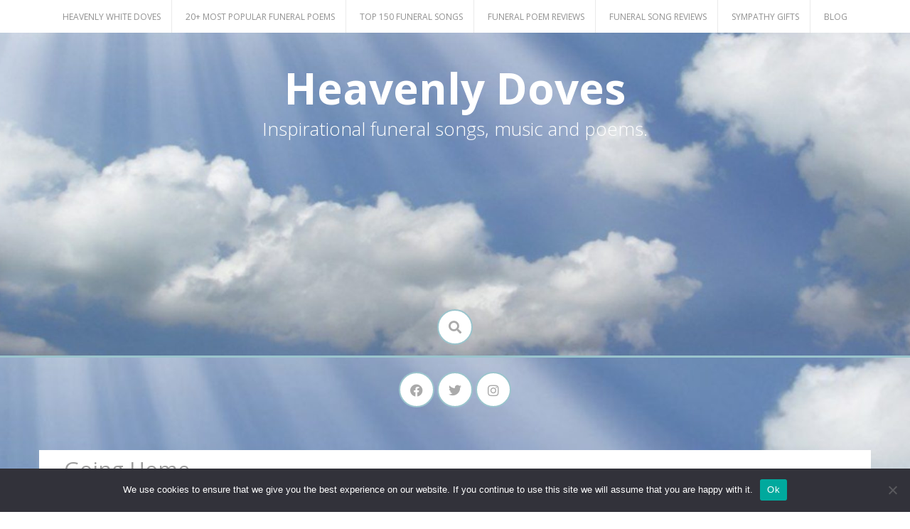

--- FILE ---
content_type: text/html; charset=UTF-8
request_url: https://www.heavenlywhitedoves.net/going-home.html
body_size: 19078
content:
<!DOCTYPE html>
<html lang="en-AU">
<head>
    <meta charset="UTF-8">
    <meta name="viewport" content="width=device-width, initial-scale=1">
    <link rel="profile" href="http://gmpg.org/xfn/11">
    <link rel="pingback" href="https://www.heavenlywhitedoves.net/xmlrpc.php">

    <title>Going Home &#8211; Heavenly Doves</title>
<meta name='robots' content='max-image-preview:large' />
	<style>img:is([sizes="auto" i], [sizes^="auto," i]) { contain-intrinsic-size: 3000px 1500px }</style>
	
<!-- Open Graph Meta Tags generated by MashShare 4.0.47 - https://mashshare.net -->
<meta property="og:type" content="article" /> 
<meta property="og:title" content="Going Home" />
<meta property="og:description" content="Question: I am looking for the music and lyrics for Going Home Religious version. Tamara: Heavenly Doves editor According to Wikipedia&amp;nbsp;there are at least 22 songs called &quot;Going Home&quot;. How many of them are religious? How many" />
<meta property="og:image" content="https://www.heavenlywhitedoves.net/wp-content/uploads/2017/11/goinghomegaither.jpeg" />
<meta property="og:url" content="https://www.heavenlywhitedoves.net/going-home.html" />
<meta property="og:site_name" content="Heavenly Doves" />
<meta property="article:published_time" content="2017-11-30T10:59:20+11:00" />
<meta property="article:modified_time" content="2020-09-03T21:39:59+10:00" />
<meta property="og:updated_time" content="2020-09-03T21:39:59+10:00" />
<!-- Open Graph Meta Tags generated by MashShare 4.0.47 - https://www.mashshare.net -->
<!-- Twitter Card generated by MashShare 4.0.47 - https://www.mashshare.net -->
<meta property="og:image:width" content="300" />
<meta property="og:image:height" content="168" />
<meta name="twitter:card" content="summary_large_image">
<meta name="twitter:title" content="Going Home">
<meta name="twitter:description" content="Question: I am looking for the music and lyrics for Going Home Religious version. Tamara: Heavenly Doves editor According to Wikipedia&amp;nbsp;there are at least 22 songs called &quot;Going Home&quot;. How many of them are religious? How many">
<meta name="twitter:image" content="https://www.heavenlywhitedoves.net/wp-content/uploads/2017/11/goinghomegaither.jpeg">
<!-- Twitter Card generated by MashShare 4.0.47 - https://www.mashshare.net -->

<link rel='dns-prefetch' href='//www.googletagmanager.com' />
<link rel='dns-prefetch' href='//fonts.googleapis.com' />
<link rel='dns-prefetch' href='//secure.rating-widget.com' />
<link rel='dns-prefetch' href='//fonts.gstatic.com' />
<link rel='dns-prefetch' href='//ajax.googleapis.com' />
<link rel='dns-prefetch' href='//apis.google.com' />
<link rel='dns-prefetch' href='//google-analytics.com' />
<link rel='dns-prefetch' href='//www.google-analytics.com' />
<link rel='dns-prefetch' href='//ssl.google-analytics.com' />
<link rel='dns-prefetch' href='//youtube.com' />
<link rel='dns-prefetch' href='//s.gravatar.com' />
<link rel='dns-prefetch' href='//pagead2.googlesyndication.com' />
<link href='http://fonts.googleapis.com' rel='preconnect' />
<link href='//fonts.gstatic.com' crossorigin='' rel='preconnect' />
<link rel="alternate" type="application/rss+xml" title="Heavenly Doves &raquo; Feed" href="https://www.heavenlywhitedoves.net/feed/" />
<link rel="alternate" type="application/rss+xml" title="Heavenly Doves &raquo; Comments Feed" href="https://www.heavenlywhitedoves.net/comments/feed/" />
<link rel="alternate" type="application/rss+xml" title="Heavenly Doves &raquo; Going Home Comments Feed" href="https://www.heavenlywhitedoves.net/going-home.html/feed/" />
<script type="text/javascript">
/* <![CDATA[ */
window._wpemojiSettings = {"baseUrl":"https:\/\/s.w.org\/images\/core\/emoji\/16.0.1\/72x72\/","ext":".png","svgUrl":"https:\/\/s.w.org\/images\/core\/emoji\/16.0.1\/svg\/","svgExt":".svg","source":{"concatemoji":"https:\/\/www.heavenlywhitedoves.net\/wp-includes\/js\/wp-emoji-release.min.js?ver=6.8.3"}};
/*! This file is auto-generated */
!function(s,n){var o,i,e;function c(e){try{var t={supportTests:e,timestamp:(new Date).valueOf()};sessionStorage.setItem(o,JSON.stringify(t))}catch(e){}}function p(e,t,n){e.clearRect(0,0,e.canvas.width,e.canvas.height),e.fillText(t,0,0);var t=new Uint32Array(e.getImageData(0,0,e.canvas.width,e.canvas.height).data),a=(e.clearRect(0,0,e.canvas.width,e.canvas.height),e.fillText(n,0,0),new Uint32Array(e.getImageData(0,0,e.canvas.width,e.canvas.height).data));return t.every(function(e,t){return e===a[t]})}function u(e,t){e.clearRect(0,0,e.canvas.width,e.canvas.height),e.fillText(t,0,0);for(var n=e.getImageData(16,16,1,1),a=0;a<n.data.length;a++)if(0!==n.data[a])return!1;return!0}function f(e,t,n,a){switch(t){case"flag":return n(e,"\ud83c\udff3\ufe0f\u200d\u26a7\ufe0f","\ud83c\udff3\ufe0f\u200b\u26a7\ufe0f")?!1:!n(e,"\ud83c\udde8\ud83c\uddf6","\ud83c\udde8\u200b\ud83c\uddf6")&&!n(e,"\ud83c\udff4\udb40\udc67\udb40\udc62\udb40\udc65\udb40\udc6e\udb40\udc67\udb40\udc7f","\ud83c\udff4\u200b\udb40\udc67\u200b\udb40\udc62\u200b\udb40\udc65\u200b\udb40\udc6e\u200b\udb40\udc67\u200b\udb40\udc7f");case"emoji":return!a(e,"\ud83e\udedf")}return!1}function g(e,t,n,a){var r="undefined"!=typeof WorkerGlobalScope&&self instanceof WorkerGlobalScope?new OffscreenCanvas(300,150):s.createElement("canvas"),o=r.getContext("2d",{willReadFrequently:!0}),i=(o.textBaseline="top",o.font="600 32px Arial",{});return e.forEach(function(e){i[e]=t(o,e,n,a)}),i}function t(e){var t=s.createElement("script");t.src=e,t.defer=!0,s.head.appendChild(t)}"undefined"!=typeof Promise&&(o="wpEmojiSettingsSupports",i=["flag","emoji"],n.supports={everything:!0,everythingExceptFlag:!0},e=new Promise(function(e){s.addEventListener("DOMContentLoaded",e,{once:!0})}),new Promise(function(t){var n=function(){try{var e=JSON.parse(sessionStorage.getItem(o));if("object"==typeof e&&"number"==typeof e.timestamp&&(new Date).valueOf()<e.timestamp+604800&&"object"==typeof e.supportTests)return e.supportTests}catch(e){}return null}();if(!n){if("undefined"!=typeof Worker&&"undefined"!=typeof OffscreenCanvas&&"undefined"!=typeof URL&&URL.createObjectURL&&"undefined"!=typeof Blob)try{var e="postMessage("+g.toString()+"("+[JSON.stringify(i),f.toString(),p.toString(),u.toString()].join(",")+"));",a=new Blob([e],{type:"text/javascript"}),r=new Worker(URL.createObjectURL(a),{name:"wpTestEmojiSupports"});return void(r.onmessage=function(e){c(n=e.data),r.terminate(),t(n)})}catch(e){}c(n=g(i,f,p,u))}t(n)}).then(function(e){for(var t in e)n.supports[t]=e[t],n.supports.everything=n.supports.everything&&n.supports[t],"flag"!==t&&(n.supports.everythingExceptFlag=n.supports.everythingExceptFlag&&n.supports[t]);n.supports.everythingExceptFlag=n.supports.everythingExceptFlag&&!n.supports.flag,n.DOMReady=!1,n.readyCallback=function(){n.DOMReady=!0}}).then(function(){return e}).then(function(){var e;n.supports.everything||(n.readyCallback(),(e=n.source||{}).concatemoji?t(e.concatemoji):e.wpemoji&&e.twemoji&&(t(e.twemoji),t(e.wpemoji)))}))}((window,document),window._wpemojiSettings);
/* ]]> */
</script>
<!-- www.heavenlywhitedoves.net is managing ads with Advanced Ads 2.0.16 – https://wpadvancedads.com/ --><script id="heave-ready">
			window.advanced_ads_ready=function(e,a){a=a||"complete";var d=function(e){return"interactive"===a?"loading"!==e:"complete"===e};d(document.readyState)?e():document.addEventListener("readystatechange",(function(a){d(a.target.readyState)&&e()}),{once:"interactive"===a})},window.advanced_ads_ready_queue=window.advanced_ads_ready_queue||[];		</script>
		<style id='wp-emoji-styles-inline-css' type='text/css'>

	img.wp-smiley, img.emoji {
		display: inline !important;
		border: none !important;
		box-shadow: none !important;
		height: 1em !important;
		width: 1em !important;
		margin: 0 0.07em !important;
		vertical-align: -0.1em !important;
		background: none !important;
		padding: 0 !important;
	}
</style>
<style id='classic-theme-styles-inline-css' type='text/css'>
/*! This file is auto-generated */
.wp-block-button__link{color:#fff;background-color:#32373c;border-radius:9999px;box-shadow:none;text-decoration:none;padding:calc(.667em + 2px) calc(1.333em + 2px);font-size:1.125em}.wp-block-file__button{background:#32373c;color:#fff;text-decoration:none}
</style>
<link rel='stylesheet' id='font-awesome-css' href='https://www.heavenlywhitedoves.net/wp-content/plugins/elementor/assets/lib/font-awesome/css/font-awesome.min.css?ver=4.7.0' type='text/css' media='all' />
<style id='global-styles-inline-css' type='text/css'>
:root{--wp--preset--aspect-ratio--square: 1;--wp--preset--aspect-ratio--4-3: 4/3;--wp--preset--aspect-ratio--3-4: 3/4;--wp--preset--aspect-ratio--3-2: 3/2;--wp--preset--aspect-ratio--2-3: 2/3;--wp--preset--aspect-ratio--16-9: 16/9;--wp--preset--aspect-ratio--9-16: 9/16;--wp--preset--color--black: #000000;--wp--preset--color--cyan-bluish-gray: #abb8c3;--wp--preset--color--white: #ffffff;--wp--preset--color--pale-pink: #f78da7;--wp--preset--color--vivid-red: #cf2e2e;--wp--preset--color--luminous-vivid-orange: #ff6900;--wp--preset--color--luminous-vivid-amber: #fcb900;--wp--preset--color--light-green-cyan: #7bdcb5;--wp--preset--color--vivid-green-cyan: #00d084;--wp--preset--color--pale-cyan-blue: #8ed1fc;--wp--preset--color--vivid-cyan-blue: #0693e3;--wp--preset--color--vivid-purple: #9b51e0;--wp--preset--gradient--vivid-cyan-blue-to-vivid-purple: linear-gradient(135deg,rgba(6,147,227,1) 0%,rgb(155,81,224) 100%);--wp--preset--gradient--light-green-cyan-to-vivid-green-cyan: linear-gradient(135deg,rgb(122,220,180) 0%,rgb(0,208,130) 100%);--wp--preset--gradient--luminous-vivid-amber-to-luminous-vivid-orange: linear-gradient(135deg,rgba(252,185,0,1) 0%,rgba(255,105,0,1) 100%);--wp--preset--gradient--luminous-vivid-orange-to-vivid-red: linear-gradient(135deg,rgba(255,105,0,1) 0%,rgb(207,46,46) 100%);--wp--preset--gradient--very-light-gray-to-cyan-bluish-gray: linear-gradient(135deg,rgb(238,238,238) 0%,rgb(169,184,195) 100%);--wp--preset--gradient--cool-to-warm-spectrum: linear-gradient(135deg,rgb(74,234,220) 0%,rgb(151,120,209) 20%,rgb(207,42,186) 40%,rgb(238,44,130) 60%,rgb(251,105,98) 80%,rgb(254,248,76) 100%);--wp--preset--gradient--blush-light-purple: linear-gradient(135deg,rgb(255,206,236) 0%,rgb(152,150,240) 100%);--wp--preset--gradient--blush-bordeaux: linear-gradient(135deg,rgb(254,205,165) 0%,rgb(254,45,45) 50%,rgb(107,0,62) 100%);--wp--preset--gradient--luminous-dusk: linear-gradient(135deg,rgb(255,203,112) 0%,rgb(199,81,192) 50%,rgb(65,88,208) 100%);--wp--preset--gradient--pale-ocean: linear-gradient(135deg,rgb(255,245,203) 0%,rgb(182,227,212) 50%,rgb(51,167,181) 100%);--wp--preset--gradient--electric-grass: linear-gradient(135deg,rgb(202,248,128) 0%,rgb(113,206,126) 100%);--wp--preset--gradient--midnight: linear-gradient(135deg,rgb(2,3,129) 0%,rgb(40,116,252) 100%);--wp--preset--font-size--small: 13px;--wp--preset--font-size--medium: 20px;--wp--preset--font-size--large: 36px;--wp--preset--font-size--x-large: 42px;--wp--preset--spacing--20: 0.44rem;--wp--preset--spacing--30: 0.67rem;--wp--preset--spacing--40: 1rem;--wp--preset--spacing--50: 1.5rem;--wp--preset--spacing--60: 2.25rem;--wp--preset--spacing--70: 3.38rem;--wp--preset--spacing--80: 5.06rem;--wp--preset--shadow--natural: 6px 6px 9px rgba(0, 0, 0, 0.2);--wp--preset--shadow--deep: 12px 12px 50px rgba(0, 0, 0, 0.4);--wp--preset--shadow--sharp: 6px 6px 0px rgba(0, 0, 0, 0.2);--wp--preset--shadow--outlined: 6px 6px 0px -3px rgba(255, 255, 255, 1), 6px 6px rgba(0, 0, 0, 1);--wp--preset--shadow--crisp: 6px 6px 0px rgba(0, 0, 0, 1);}:where(.is-layout-flex){gap: 0.5em;}:where(.is-layout-grid){gap: 0.5em;}body .is-layout-flex{display: flex;}.is-layout-flex{flex-wrap: wrap;align-items: center;}.is-layout-flex > :is(*, div){margin: 0;}body .is-layout-grid{display: grid;}.is-layout-grid > :is(*, div){margin: 0;}:where(.wp-block-columns.is-layout-flex){gap: 2em;}:where(.wp-block-columns.is-layout-grid){gap: 2em;}:where(.wp-block-post-template.is-layout-flex){gap: 1.25em;}:where(.wp-block-post-template.is-layout-grid){gap: 1.25em;}.has-black-color{color: var(--wp--preset--color--black) !important;}.has-cyan-bluish-gray-color{color: var(--wp--preset--color--cyan-bluish-gray) !important;}.has-white-color{color: var(--wp--preset--color--white) !important;}.has-pale-pink-color{color: var(--wp--preset--color--pale-pink) !important;}.has-vivid-red-color{color: var(--wp--preset--color--vivid-red) !important;}.has-luminous-vivid-orange-color{color: var(--wp--preset--color--luminous-vivid-orange) !important;}.has-luminous-vivid-amber-color{color: var(--wp--preset--color--luminous-vivid-amber) !important;}.has-light-green-cyan-color{color: var(--wp--preset--color--light-green-cyan) !important;}.has-vivid-green-cyan-color{color: var(--wp--preset--color--vivid-green-cyan) !important;}.has-pale-cyan-blue-color{color: var(--wp--preset--color--pale-cyan-blue) !important;}.has-vivid-cyan-blue-color{color: var(--wp--preset--color--vivid-cyan-blue) !important;}.has-vivid-purple-color{color: var(--wp--preset--color--vivid-purple) !important;}.has-black-background-color{background-color: var(--wp--preset--color--black) !important;}.has-cyan-bluish-gray-background-color{background-color: var(--wp--preset--color--cyan-bluish-gray) !important;}.has-white-background-color{background-color: var(--wp--preset--color--white) !important;}.has-pale-pink-background-color{background-color: var(--wp--preset--color--pale-pink) !important;}.has-vivid-red-background-color{background-color: var(--wp--preset--color--vivid-red) !important;}.has-luminous-vivid-orange-background-color{background-color: var(--wp--preset--color--luminous-vivid-orange) !important;}.has-luminous-vivid-amber-background-color{background-color: var(--wp--preset--color--luminous-vivid-amber) !important;}.has-light-green-cyan-background-color{background-color: var(--wp--preset--color--light-green-cyan) !important;}.has-vivid-green-cyan-background-color{background-color: var(--wp--preset--color--vivid-green-cyan) !important;}.has-pale-cyan-blue-background-color{background-color: var(--wp--preset--color--pale-cyan-blue) !important;}.has-vivid-cyan-blue-background-color{background-color: var(--wp--preset--color--vivid-cyan-blue) !important;}.has-vivid-purple-background-color{background-color: var(--wp--preset--color--vivid-purple) !important;}.has-black-border-color{border-color: var(--wp--preset--color--black) !important;}.has-cyan-bluish-gray-border-color{border-color: var(--wp--preset--color--cyan-bluish-gray) !important;}.has-white-border-color{border-color: var(--wp--preset--color--white) !important;}.has-pale-pink-border-color{border-color: var(--wp--preset--color--pale-pink) !important;}.has-vivid-red-border-color{border-color: var(--wp--preset--color--vivid-red) !important;}.has-luminous-vivid-orange-border-color{border-color: var(--wp--preset--color--luminous-vivid-orange) !important;}.has-luminous-vivid-amber-border-color{border-color: var(--wp--preset--color--luminous-vivid-amber) !important;}.has-light-green-cyan-border-color{border-color: var(--wp--preset--color--light-green-cyan) !important;}.has-vivid-green-cyan-border-color{border-color: var(--wp--preset--color--vivid-green-cyan) !important;}.has-pale-cyan-blue-border-color{border-color: var(--wp--preset--color--pale-cyan-blue) !important;}.has-vivid-cyan-blue-border-color{border-color: var(--wp--preset--color--vivid-cyan-blue) !important;}.has-vivid-purple-border-color{border-color: var(--wp--preset--color--vivid-purple) !important;}.has-vivid-cyan-blue-to-vivid-purple-gradient-background{background: var(--wp--preset--gradient--vivid-cyan-blue-to-vivid-purple) !important;}.has-light-green-cyan-to-vivid-green-cyan-gradient-background{background: var(--wp--preset--gradient--light-green-cyan-to-vivid-green-cyan) !important;}.has-luminous-vivid-amber-to-luminous-vivid-orange-gradient-background{background: var(--wp--preset--gradient--luminous-vivid-amber-to-luminous-vivid-orange) !important;}.has-luminous-vivid-orange-to-vivid-red-gradient-background{background: var(--wp--preset--gradient--luminous-vivid-orange-to-vivid-red) !important;}.has-very-light-gray-to-cyan-bluish-gray-gradient-background{background: var(--wp--preset--gradient--very-light-gray-to-cyan-bluish-gray) !important;}.has-cool-to-warm-spectrum-gradient-background{background: var(--wp--preset--gradient--cool-to-warm-spectrum) !important;}.has-blush-light-purple-gradient-background{background: var(--wp--preset--gradient--blush-light-purple) !important;}.has-blush-bordeaux-gradient-background{background: var(--wp--preset--gradient--blush-bordeaux) !important;}.has-luminous-dusk-gradient-background{background: var(--wp--preset--gradient--luminous-dusk) !important;}.has-pale-ocean-gradient-background{background: var(--wp--preset--gradient--pale-ocean) !important;}.has-electric-grass-gradient-background{background: var(--wp--preset--gradient--electric-grass) !important;}.has-midnight-gradient-background{background: var(--wp--preset--gradient--midnight) !important;}.has-small-font-size{font-size: var(--wp--preset--font-size--small) !important;}.has-medium-font-size{font-size: var(--wp--preset--font-size--medium) !important;}.has-large-font-size{font-size: var(--wp--preset--font-size--large) !important;}.has-x-large-font-size{font-size: var(--wp--preset--font-size--x-large) !important;}
:where(.wp-block-post-template.is-layout-flex){gap: 1.25em;}:where(.wp-block-post-template.is-layout-grid){gap: 1.25em;}
:where(.wp-block-columns.is-layout-flex){gap: 2em;}:where(.wp-block-columns.is-layout-grid){gap: 2em;}
:root :where(.wp-block-pullquote){font-size: 1.5em;line-height: 1.6;}
</style>
<link rel='stylesheet' id='rw-site-rating-css' href='https://www.heavenlywhitedoves.net/wp-content/plugins/rating-widget/resources/css/site-rating.css?ver=3.2.4' type='text/css' media='all' />
<link rel='stylesheet' id='cookie-notice-front-css' href='https://www.heavenlywhitedoves.net/wp-content/plugins/cookie-notice/css/front.min.css?ver=2.5.11' type='text/css' media='all' />
<link rel='stylesheet' id='mashsb-styles-css' href='https://www.heavenlywhitedoves.net/wp-content/plugins/mashsharer/assets/css/mashsb.min.css?ver=4.0.47' type='text/css' media='all' />
<style id='mashsb-styles-inline-css' type='text/css'>
.mashsb-count {color:#cccccc;}@media only screen and (min-width:568px){.mashsb-buttons a {min-width: 177px;}}
</style>
<link rel='stylesheet' id='wpos-slick-style-css' href='https://www.heavenlywhitedoves.net/wp-content/plugins/wp-trending-post-slider-and-widget/assets/css/slick.css?ver=1.8.6' type='text/css' media='all' />
<link rel='stylesheet' id='wtpsw-public-style-css' href='https://www.heavenlywhitedoves.net/wp-content/plugins/wp-trending-post-slider-and-widget/assets/css/wtpsw-public.css?ver=1.8.6' type='text/css' media='all' />
<link rel='stylesheet' id='wp-components-css' href='https://www.heavenlywhitedoves.net/wp-includes/css/dist/components/style.min.css?ver=6.8.3' type='text/css' media='all' />
<link rel='stylesheet' id='godaddy-styles-css' href='https://www.heavenlywhitedoves.net/wp-content/mu-plugins/vendor/wpex/godaddy-launch/includes/Dependencies/GoDaddy/Styles/build/latest.css?ver=2.0.2' type='text/css' media='all' />
<link rel='stylesheet' id='megamenu-css' href='https://www.heavenlywhitedoves.net/wp-content/uploads/maxmegamenu/style.css?ver=4e1a62' type='text/css' media='all' />
<link rel='stylesheet' id='dashicons-css' href='https://www.heavenlywhitedoves.net/wp-includes/css/dashicons.min.css?ver=6.8.3' type='text/css' media='all' />
<link rel='stylesheet' id='revive-style-css' href='https://www.heavenlywhitedoves.net/wp-content/themes/revive/style.css?ver=1231' type='text/css' media='all' />
<link crossorigin="anonymous" rel='stylesheet' id='revive-title-font-css' href='//fonts.googleapis.com/css?family=Open+Sans%3A100%2C300%2C400%2C700&#038;ver=6.8.3' type='text/css' media='all' />
<link crossorigin="anonymous" rel='stylesheet' id='revive-body-font-css' href='//fonts.googleapis.com/css?family=Open+Sans%3A100%2C300%2C400%2C700&#038;ver=6.8.3' type='text/css' media='all' />
<link rel='stylesheet' id='nivo-slider-css' href='https://www.heavenlywhitedoves.net/wp-content/themes/revive/assets/css/nivo-slider.css?ver=6.8.3' type='text/css' media='all' />
<link rel='stylesheet' id='nivo-slider-skin-css' href='https://www.heavenlywhitedoves.net/wp-content/themes/revive/assets/css/nivo-default/default.css?ver=6.8.3' type='text/css' media='all' />
<link rel='stylesheet' id='bootstrap-css' href='https://www.heavenlywhitedoves.net/wp-content/themes/revive/assets/bootstrap/css/bootstrap.min.css?ver=6.8.3' type='text/css' media='all' />
<link rel='stylesheet' id='flex-image-css' href='https://www.heavenlywhitedoves.net/wp-content/themes/revive/assets/css/jquery.flex-images.css?ver=6.8.3' type='text/css' media='all' />
<link rel='stylesheet' id='hover-css' href='https://www.heavenlywhitedoves.net/wp-content/themes/revive/assets/css/hover.min.css?ver=6.8.3' type='text/css' media='all' />
<link rel='stylesheet' id='revive-main-theme-style-css' href='https://www.heavenlywhitedoves.net/wp-content/themes/revive/assets/theme-styles/css/default.css' type='text/css' media='all' />
<link rel='stylesheet' id='rw_toprated-css' href='https://secure.rating-widget.com/css/wordpress/toprated.css?ck=Y2026M01D26&#038;ver=3.2.4' type='text/css' media='all' />
<link rel='stylesheet' id='rw_recommendations-css' href='https://secure.rating-widget.com/css/widget/recommendations.css?ck=Y2026M01D26&#038;ver=3.2.4' type='text/css' media='all' />
<link rel='stylesheet' id='elementor-frontend-css' href='https://www.heavenlywhitedoves.net/wp-content/plugins/elementor/assets/css/frontend.min.css?ver=3.34.2' type='text/css' media='all' />
<link rel='stylesheet' id='elementor-post-5792-css' href='https://www.heavenlywhitedoves.net/wp-content/uploads/elementor/css/post-5792.css?ver=1769058887' type='text/css' media='all' />
<link rel='stylesheet' id='font-awesome-5-all-css' href='https://www.heavenlywhitedoves.net/wp-content/plugins/elementor/assets/lib/font-awesome/css/all.min.css?ver=3.34.2' type='text/css' media='all' />
<link rel='stylesheet' id='font-awesome-4-shim-css' href='https://www.heavenlywhitedoves.net/wp-content/plugins/elementor/assets/lib/font-awesome/css/v4-shims.min.css?ver=3.34.2' type='text/css' media='all' />
<link rel='stylesheet' id='widget-divider-css' href='https://www.heavenlywhitedoves.net/wp-content/plugins/elementor/assets/css/widget-divider.min.css?ver=3.34.2' type='text/css' media='all' />
<link rel='stylesheet' id='widget-heading-css' href='https://www.heavenlywhitedoves.net/wp-content/plugins/elementor/assets/css/widget-heading.min.css?ver=3.34.2' type='text/css' media='all' />
<link rel='stylesheet' id='elementor-post-1049-css' href='https://www.heavenlywhitedoves.net/wp-content/uploads/elementor/css/post-1049.css?ver=1769067803' type='text/css' media='all' />
<style id='rocket-lazyload-inline-css' type='text/css'>
.rll-youtube-player{position:relative;padding-bottom:56.23%;height:0;overflow:hidden;max-width:100%;}.rll-youtube-player:focus-within{outline: 2px solid currentColor;outline-offset: 5px;}.rll-youtube-player iframe{position:absolute;top:0;left:0;width:100%;height:100%;z-index:100;background:0 0}.rll-youtube-player img{bottom:0;display:block;left:0;margin:auto;max-width:100%;width:100%;position:absolute;right:0;top:0;border:none;height:auto;-webkit-transition:.4s all;-moz-transition:.4s all;transition:.4s all}.rll-youtube-player img:hover{-webkit-filter:brightness(75%)}.rll-youtube-player .play{height:100%;width:100%;left:0;top:0;position:absolute;background:url(https://www.heavenlywhitedoves.net/wp-content/plugins/rocket-lazy-load/assets/img/youtube.png) no-repeat center;background-color: transparent !important;cursor:pointer;border:none;}
</style>
<link rel='stylesheet' id='elementor-gf-local-roboto-css' href='https://www.heavenlywhitedoves.net/wp-content/uploads/elementor/google-fonts/css/roboto.css?ver=1742255134' type='text/css' media='all' />
<link rel='stylesheet' id='elementor-gf-local-robotoslab-css' href='https://www.heavenlywhitedoves.net/wp-content/uploads/elementor/google-fonts/css/robotoslab.css?ver=1742255136' type='text/css' media='all' />
<script type="text/javascript" src="https://www.heavenlywhitedoves.net/wp-includes/js/jquery/jquery.min.js?ver=3.7.1" id="jquery-core-js"></script>
<script type="text/javascript" src="https://www.heavenlywhitedoves.net/wp-includes/js/jquery/jquery-migrate.min.js?ver=3.4.1" id="jquery-migrate-js"></script>
<script type="text/javascript" id="cookie-notice-front-js-before">
/* <![CDATA[ */
var cnArgs = {"ajaxUrl":"https:\/\/www.heavenlywhitedoves.net\/wp-admin\/admin-ajax.php","nonce":"d2cc8e3b78","hideEffect":"fade","position":"bottom","onScroll":false,"onScrollOffset":100,"onClick":false,"cookieName":"cookie_notice_accepted","cookieTime":2592000,"cookieTimeRejected":2592000,"globalCookie":false,"redirection":false,"cache":true,"revokeCookies":false,"revokeCookiesOpt":"automatic"};
/* ]]> */
</script>
<script type="text/javascript" src="https://www.heavenlywhitedoves.net/wp-content/plugins/cookie-notice/js/front.min.js?ver=2.5.11" id="cookie-notice-front-js"></script>
<script type="text/javascript" id="mashsb-js-extra">
/* <![CDATA[ */
var mashsb = {"shares":"0","round_shares":"1","animate_shares":"0","dynamic_buttons":"0","share_url":"https:\/\/www.heavenlywhitedoves.net\/going-home.html","title":"Going+Home","image":"https:\/\/www.heavenlywhitedoves.net\/wp-content\/uploads\/2017\/11\/goinghomegaither.jpeg","desc":"Question: I am looking for the music and lyrics for Going Home Religious version.\nTamara: Heavenly Doves editor\nAccording to Wikipedia\u00a0there are at least 22 songs called \"Going Home\". How many of them are religious? How many \u2026","hashtag":"","subscribe":"content","subscribe_url":"","activestatus":"1","singular":"1","twitter_popup":"0","refresh":"0","nonce":"2b07770c9b","postid":"1049","servertime":"1769401242","ajaxurl":"https:\/\/www.heavenlywhitedoves.net\/wp-admin\/admin-ajax.php"};
/* ]]> */
</script>
<script type="text/javascript" src="https://www.heavenlywhitedoves.net/wp-content/plugins/mashsharer/assets/js/mashsb.min.js?ver=4.0.47" id="mashsb-js"></script>
<script type="text/javascript" src="https://www.heavenlywhitedoves.net/wp-content/themes/revive/js/jquery-scrolltofixed-min.js?ver=6.8.3" id="revive-sticky-sidebar-js-js"></script>
<script type="text/javascript" src="https://www.heavenlywhitedoves.net/wp-content/themes/revive/js/custom.js?ver=6.8.3" id="revive-custom-js-js"></script>

<!-- Google tag (gtag.js) snippet added by Site Kit -->
<!-- Google Analytics snippet added by Site Kit -->
<script type="text/javascript" src="https://www.googletagmanager.com/gtag/js?id=G-671F40DP6Z" id="google_gtagjs-js" async></script>
<script type="text/javascript" id="google_gtagjs-js-after">
/* <![CDATA[ */
window.dataLayer = window.dataLayer || [];function gtag(){dataLayer.push(arguments);}
gtag("set","linker",{"domains":["www.heavenlywhitedoves.net"]});
gtag("js", new Date());
gtag("set", "developer_id.dZTNiMT", true);
gtag("config", "G-671F40DP6Z");
/* ]]> */
</script>
<script type="text/javascript" src="https://www.heavenlywhitedoves.net/wp-content/plugins/elementor/assets/lib/font-awesome/js/v4-shims.min.js?ver=3.34.2" id="font-awesome-4-shim-js"></script>
<link rel="https://api.w.org/" href="https://www.heavenlywhitedoves.net/wp-json/" /><link rel="alternate" title="JSON" type="application/json" href="https://www.heavenlywhitedoves.net/wp-json/wp/v2/pages/1049" /><link rel="EditURI" type="application/rsd+xml" title="RSD" href="https://www.heavenlywhitedoves.net/xmlrpc.php?rsd" />
<meta name="generator" content="WordPress 6.8.3" />
<link rel="canonical" href="https://www.heavenlywhitedoves.net/going-home.html" />
<link rel='shortlink' href='https://www.heavenlywhitedoves.net/?p=1049' />
<link rel="alternate" title="oEmbed (JSON)" type="application/json+oembed" href="https://www.heavenlywhitedoves.net/wp-json/oembed/1.0/embed?url=https%3A%2F%2Fwww.heavenlywhitedoves.net%2Fgoing-home.html" />
<link rel="alternate" title="oEmbed (XML)" type="text/xml+oembed" href="https://www.heavenlywhitedoves.net/wp-json/oembed/1.0/embed?url=https%3A%2F%2Fwww.heavenlywhitedoves.net%2Fgoing-home.html&#038;format=xml" />
<meta name="generator" content="Site Kit by Google 1.170.0" /><style id='custom-css-mods'>#masthead #text-title-desc { display: block; } .site-branding { text-align: center; }.site-branding #text-title-desc { text-align: center; }.title-font, h1, h2, .section-title { font-family: Open Sans; }body { font-family: Open Sans; }#masthead h1.site-title a { color: #ffffff; }#masthead h2.site-description { color: #FFF; }#masthead #site-logo img, #masthead #site-logo {width:75px;}#primary-mono .entry-content{ font-size:16px;}#masthead h1.site-title {font-size:60px !important;}#masthead h2.site-description {font-size:26px !important;}#primary-mono .contact-us .entry-header { display:none; }#top-menu{
                   float: none;
                   text-align: center;
                   }
                  #menu-my-menu ul{
                   text-align:left;
                   }
                   #footer-menu{
                   float: none;
                   text-align: center;
                   }
                 </style>
<!-- Google AdSense meta tags added by Site Kit -->
<meta name="google-adsense-platform-account" content="ca-host-pub-2644536267352236">
<meta name="google-adsense-platform-domain" content="sitekit.withgoogle.com">
<!-- End Google AdSense meta tags added by Site Kit -->
<meta name="generator" content="Elementor 3.34.2; features: e_font_icon_svg, additional_custom_breakpoints; settings: css_print_method-external, google_font-enabled, font_display-auto">
			<style>
				.e-con.e-parent:nth-of-type(n+4):not(.e-lazyloaded):not(.e-no-lazyload),
				.e-con.e-parent:nth-of-type(n+4):not(.e-lazyloaded):not(.e-no-lazyload) * {
					background-image: none !important;
				}
				@media screen and (max-height: 1024px) {
					.e-con.e-parent:nth-of-type(n+3):not(.e-lazyloaded):not(.e-no-lazyload),
					.e-con.e-parent:nth-of-type(n+3):not(.e-lazyloaded):not(.e-no-lazyload) * {
						background-image: none !important;
					}
				}
				@media screen and (max-height: 640px) {
					.e-con.e-parent:nth-of-type(n+2):not(.e-lazyloaded):not(.e-no-lazyload),
					.e-con.e-parent:nth-of-type(n+2):not(.e-lazyloaded):not(.e-no-lazyload) * {
						background-image: none !important;
					}
				}
			</style>
				<style>
	#masthead {
			background-image: url(https://www.heavenlywhitedoves.net/wp-content/uploads/2017/11/cropped-sun-rays-coming-out-of-the-clouds-in-a-blue-sky-wallpaper-1.jpg);
			background-size: cover;
			background-position-x: center;
			background-repeat: no-repeat;
		}
	</style>	
	<style type="text/css" id="custom-background-css">
body.custom-background { background-image: url("https://www.heavenlywhitedoves.net/wp-content/uploads/2017/11/cropped-sun-rays-coming-out-of-the-clouds-in-a-blue-sky-wallpaper.jpg"); background-position: center center; background-size: auto; background-repeat: no-repeat; background-attachment: fixed; }
</style>
	<link rel="amphtml" href="https://www.heavenlywhitedoves.net/going-home.html?amp">
<!-- Google AdSense snippet added by Site Kit -->
<script type="text/javascript" async="async" src="https://pagead2.googlesyndication.com/pagead/js/adsbygoogle.js?client=ca-pub-9337396883449486&amp;host=ca-host-pub-2644536267352236" crossorigin="anonymous"></script>

<!-- End Google AdSense snippet added by Site Kit -->
<script  async src="https://pagead2.googlesyndication.com/pagead/js/adsbygoogle.js?client=ca-pub-9337396883449486" crossorigin="anonymous"></script><link rel="icon" href="https://www.heavenlywhitedoves.net/wp-content/uploads/2017/11/dove-150x150.jpg" sizes="32x32" />
<link rel="icon" href="https://www.heavenlywhitedoves.net/wp-content/uploads/2017/11/dove.jpg" sizes="192x192" />
<link rel="apple-touch-icon" href="https://www.heavenlywhitedoves.net/wp-content/uploads/2017/11/dove.jpg" />
<meta name="msapplication-TileImage" content="https://www.heavenlywhitedoves.net/wp-content/uploads/2017/11/dove.jpg" />
<style type="text/css">/** Mega Menu CSS: fs **/</style>
<noscript><style id="rocket-lazyload-nojs-css">.rll-youtube-player, [data-lazy-src]{display:none !important;}</style></noscript></head>
<body class="wp-singular page-template-default page page-id-1049 page-child parent-pageid-438 custom-background wp-theme-revive cookies-not-set mega-menu-bottom elementor-default elementor-kit-5792 elementor-page elementor-page-1049 aa-prefix-heave-">
<div id="page" class="hfeed site">
	<a class="skip-link screen-reader-text" href="#content">Skip to content</a>

    <div id="jumbosearch">
    <span class="fa fa-remove closeicon"></span>
    <div class="form">
        <form role="search" method="get" class="search-form" action="https://www.heavenlywhitedoves.net/">
				<label>
					<span class="screen-reader-text">Search for:</span>
					<input type="search" class="search-field" placeholder="Search &hellip;" value="" name="s" />
				</label>
				<input type="submit" class="search-submit" value="Search" />
			</form>    </div>
</div>
    <div id="top-bar">
    <div class="container">
        <div id="top-menu">
            <div class="menu-the-menu-container"><ul id="menu-the-menu" class="menu"><li id="menu-item-433" class="menu-item menu-item-type-post_type menu-item-object-page menu-item-home current-page-ancestor menu-item-433"><a href="https://www.heavenlywhitedoves.net/">Heavenly White Doves</a></li>
<li id="menu-item-434" class="menu-item menu-item-type-post_type menu-item-object-page menu-item-434"><a href="https://www.heavenlywhitedoves.net/funeral_poems.html">20+ Most Popular Funeral Poems</a></li>
<li id="menu-item-435" class="menu-item menu-item-type-post_type menu-item-object-page current-page-ancestor menu-item-has-children menu-item-435"><a href="https://www.heavenlywhitedoves.net/funeral_songs.html">Top 150 Funeral Songs</a>
<ul class="sub-menu">
	<li id="menu-item-3967" class="menu-item menu-item-type-post_type menu-item-object-page menu-item-3967"><a href="https://www.heavenlywhitedoves.net/country-music-funeral-songs/">Country Music Funeral Songs</a></li>
	<li id="menu-item-3966" class="menu-item menu-item-type-post_type menu-item-object-page menu-item-3966"><a href="https://www.heavenlywhitedoves.net/funeral-songs-for-babies-and-children-little-angels/">Funeral Songs For Babies and Children – Little Angels</a></li>
	<li id="menu-item-3979" class="menu-item menu-item-type-post_type menu-item-object-page menu-item-3979"><a href="https://www.heavenlywhitedoves.net/beautiful-classical-music-instrumental-music-and-hymns/">Beautiful Classical Funeral Music, Instrumental Music and Hymns</a></li>
	<li id="menu-item-5729" class="menu-item menu-item-type-post_type menu-item-object-post menu-item-5729"><a href="https://www.heavenlywhitedoves.net/top-11-memorial-songs-for-moms-grandmas-aunts-and-other-treasured-ladies-in-your-life/">Top 13 Memorial Songs for Moms, Grandmas, Aunts and other treasured ladies in your life</a></li>
	<li id="menu-item-5728" class="menu-item menu-item-type-post_type menu-item-object-post menu-item-5728"><a href="https://www.heavenlywhitedoves.net/heartfelt-songs-for-fathers-dads-grandfathers-grandads-uncles-and-any-special-men-that-have-passed/">Heartfelt songs for Fathers, Dads, Grandfathers, Grandads, Uncles and any special men that have passed.</a></li>
</ul>
</li>
<li id="menu-item-454" class="menu-item menu-item-type-post_type menu-item-object-page menu-item-454"><a href="https://www.heavenlywhitedoves.net/FuneralPoemReviews.html">Funeral Poem Reviews</a></li>
<li id="menu-item-456" class="menu-item menu-item-type-post_type menu-item-object-page current-page-ancestor menu-item-456"><a href="https://www.heavenlywhitedoves.net/FuneralSongReviews.html">Funeral Song Reviews</a></li>
<li id="menu-item-2052" class="menu-item menu-item-type-post_type menu-item-object-page menu-item-2052"><a href="https://www.heavenlywhitedoves.net/sympathy-gifts/">Sympathy Gifts</a></li>
<li id="menu-item-2004" class="menu-item menu-item-type-custom menu-item-object-custom menu-item-2004"><a href="https://www.heavenlywhitedoves.net/blog">Blog</a></li>
</ul></div>        </div>
    </div>
</div>
    <header id="masthead" class="site-header" role="banner">
    <div class="container">
        <div class="site-branding">
                        <div id="text-title-desc">
                <h1 class="site-title title-font"><a href="https://www.heavenlywhitedoves.net/" rel="home">Heavenly Doves</a></h1>
                <h2 class="site-description">Inspirational funeral songs, music and poems.</h2>
            </div>
        </div>
    </div>

    <div id="search-icon">
        <a id="searchicon">
            <span class="fas fa-search"></span>
        </a>
    </div>

</header><!-- #masthead -->	
	<div id="social-icons">
			<a class="social-icon hvr-bounce-in" href="https://www.facebook.com/HeavenlyDoves/"><i class="fab fa-facebook"></i></a>
		<a class="social-icon hvr-bounce-in" href="https://twitter.com/WhiteDovesMusic"><i class="fab fa-twitter"></i></a>
		<a class="social-icon hvr-bounce-in" href="https://www.instagram.com/heavenlywhitedoves/"><i class="fab fa-instagram"></i></a>
		</div>

            <div id="social-icons-sticky">
            	<a class="social-icon hvr-bounce-in" href="https://www.facebook.com/HeavenlyDoves/"><i class="fab fa-facebook"></i></a>
		<a class="social-icon hvr-bounce-in" href="https://twitter.com/WhiteDovesMusic"><i class="fab fa-twitter"></i></a>
		<a class="social-icon hvr-bounce-in" href="https://www.instagram.com/heavenlywhitedoves/"><i class="fab fa-instagram"></i></a>
	        </div>
    
    <div id="featured-area-1">
<div class="container">
</div><!--.container-->
</div>            <div id="featured-area-2">
<div class="container">
</div><!--.container-->
</div>    

	<div class="mega-container">
		
			   	
		<div id="content" class="site-content container">
	<div id="primary-mono" class="content-area col-md-8 page">
		<main id="main" class="site-main" role="main">

			
				
<article id="post-1049" class="post-1049 page type-page status-publish has-post-thumbnail hentry">
	<header class="entry-header">
		<h1 class="entry-title">Going Home</h1>	</header><!-- .entry-header -->

	<div class="entry-content">
		<aside class="mashsb-container mashsb-main mashsb-stretched"><div class="mashsb-box"><div class="mashsb-count mash-large" style="float:left"><div class="counts mashsbcount">0</div><span class="mashsb-sharetext">SHARES</span></div><div class="mashsb-buttons"><a class="mashicon-facebook mash-large mash-center mashsb-noshadow" href="https://www.facebook.com/sharer.php?u=https%3A%2F%2Fwww.heavenlywhitedoves.net%2Fgoing-home.html" target="_top" rel="nofollow"><span class="icon"></span><span class="text">Share</span></a><a class="mashicon-twitter mash-large mash-center mashsb-noshadow" href="https://twitter.com/intent/tweet?text=Going%20Home&amp;url=https://www.heavenlywhitedoves.net/going-home.html" target="_top" rel="nofollow"><span class="icon"></span><span class="text">Tweet</span></a><div class="onoffswitch2 mash-large mashsb-noshadow" style="display:none"></div></div>
            </div>
                <div style="clear:both"></div><div class="mashsb-toggle-container"></div></aside>
            <!-- Share buttons by mashshare.net - Version: 4.0.47--><table class="rw-rating-table rw-ltr rw-right"><tr><td><nobr>What do you think?</nobr></td><td><div class="rw-right"><div class="rw-ui-container rw-class-page rw-urid-10500" data-img="https://www.heavenlywhitedoves.net/wp-content/uploads/2017/11/goinghomegaither.jpeg"></div></div></td></tr></table>		<div data-elementor-type="wp-post" data-elementor-id="1049" class="elementor elementor-1049">
						<section class="elementor-section elementor-top-section elementor-element elementor-element-afed5a3 elementor-section-boxed elementor-section-height-default elementor-section-height-default" data-id="afed5a3" data-element_type="section">
						<div class="elementor-container elementor-column-gap-default">
					<div class="elementor-column elementor-col-100 elementor-top-column elementor-element elementor-element-0ad7aeb" data-id="0ad7aeb" data-element_type="column">
			<div class="elementor-widget-wrap elementor-element-populated">
						<div class="elementor-element elementor-element-f000f57 elementor-widget elementor-widget-text-editor" data-id="f000f57" data-element_type="widget" data-widget_type="text-editor.default">
				<div class="elementor-widget-container">
									<p>Question: I am looking for the music and lyrics for Going Home Religious version.</p>								</div>
				</div>
				<div class="elementor-element elementor-element-2aaa864 elementor-widget-divider--view-line elementor-widget elementor-widget-divider" data-id="2aaa864" data-element_type="widget" data-widget_type="divider.default">
				<div class="elementor-widget-container">
							<div class="elementor-divider">
			<span class="elementor-divider-separator">
						</span>
		</div>
						</div>
				</div>
				<div class="elementor-element elementor-element-e845526 elementor-widget elementor-widget-text-editor" data-id="e845526" data-element_type="widget" data-widget_type="text-editor.default">
				<div class="elementor-widget-container">
									<p style="text-align: center;"><strong>Tamara: Heavenly Doves editor</strong></p><p>According to <a href="https://en.wikipedia.org/wiki/Going_Home">Wikipedia</a> there are at least 22 songs called &#8220;Going Home&#8221;. How many of them are religious? How many are suitable to be played at funerals? I don&#8217;t know. It seems the most well know gospel song called Going Home is performed by Bill and Gloria Gaither.</p>								</div>
				</div>
					</div>
		</div>
					</div>
		</section>
				<section class="elementor-section elementor-top-section elementor-element elementor-element-8460197 elementor-section-boxed elementor-section-height-default elementor-section-height-default" data-id="8460197" data-element_type="section">
						<div class="elementor-container elementor-column-gap-default">
					<div class="elementor-column elementor-col-100 elementor-top-column elementor-element elementor-element-8ab316a" data-id="8ab316a" data-element_type="column">
			<div class="elementor-widget-wrap elementor-element-populated">
						<div class="elementor-element elementor-element-65f9c71 elementor-widget elementor-widget-html" data-id="65f9c71" data-element_type="widget" data-widget_type="html.default">
				<div class="elementor-widget-container">
					<div class="rll-youtube-player" data-src="https://www.youtube.com/embed/4ULJhI7ojBM" data-id="4ULJhI7ojBM" data-query="rel=0" data-alt=""></div><noscript><iframe width="560" height="315" src="https://www.youtube.com/embed/4ULJhI7ojBM?rel=0" frameborder="0" allowfullscreen></iframe></noscript>
<iframe loading="lazy" allow="autoplay *; encrypted-media *;" frameborder="0" height="150" style="width:100%;max-width:660px;overflow:hidden;background:transparent;" sandbox="allow-forms allow-popups allow-same-origin allow-scripts allow-storage-access-by-user-activation allow-top-navigation-by-user-activation" src="about:blank" data-rocket-lazyload="fitvidscompatible" data-lazy-src="https://embed.music.apple.com/us/album/going-home-bagpipes/1429030867?i=1429031697&#038;app=music&#038;at=10l4Me"></iframe><noscript><iframe allow="autoplay *; encrypted-media *;" frameborder="0" height="150" style="width:100%;max-width:660px;overflow:hidden;background:transparent;" sandbox="allow-forms allow-popups allow-same-origin allow-scripts allow-storage-access-by-user-activation allow-top-navigation-by-user-activation" src="https://embed.music.apple.com/us/album/going-home-bagpipes/1429030867?i=1429031697&app=music&at=10l4Me"></iframe></noscript>				</div>
				</div>
				<div class="elementor-element elementor-element-a22b93e elementor-widget elementor-widget-heading" data-id="a22b93e" data-element_type="widget" data-widget_type="heading.default">
				<div class="elementor-widget-container">
					<h3 class="elementor-heading-title elementor-size-default"><a href="https://fave.co/3lLhUFI">Buy Sheet Music to 'Going Home' </a></h3>				</div>
				</div>
				<div class="elementor-element elementor-element-411ef7d elementor-widget-divider--view-line elementor-widget elementor-widget-divider" data-id="411ef7d" data-element_type="widget" data-widget_type="divider.default">
				<div class="elementor-widget-container">
							<div class="elementor-divider">
			<span class="elementor-divider-separator">
						</span>
		</div>
						</div>
				</div>
					</div>
		</div>
					</div>
		</section>
				<section class="elementor-section elementor-top-section elementor-element elementor-element-6dd132e elementor-section-boxed elementor-section-height-default elementor-section-height-default" data-id="6dd132e" data-element_type="section">
						<div class="elementor-container elementor-column-gap-default">
					<div class="elementor-column elementor-col-100 elementor-top-column elementor-element elementor-element-019b45f" data-id="019b45f" data-element_type="column">
			<div class="elementor-widget-wrap elementor-element-populated">
						<div class="elementor-element elementor-element-38451d6 elementor-widget elementor-widget-heading" data-id="38451d6" data-element_type="widget" data-widget_type="heading.default">
				<div class="elementor-widget-container">
					<h2 class="elementor-heading-title elementor-size-default">Lyrics</h2>				</div>
				</div>
				<section class="elementor-section elementor-inner-section elementor-element elementor-element-21a9a70 elementor-section-boxed elementor-section-height-default elementor-section-height-default" data-id="21a9a70" data-element_type="section">
						<div class="elementor-container elementor-column-gap-default">
					<div class="elementor-column elementor-col-50 elementor-inner-column elementor-element elementor-element-c5db559" data-id="c5db559" data-element_type="column">
			<div class="elementor-widget-wrap elementor-element-populated">
						<div class="elementor-element elementor-element-d3bcc4e elementor-widget elementor-widget-text-editor" data-id="d3bcc4e" data-element_type="widget" data-widget_type="text-editor.default">
				<div class="elementor-widget-container">
									<p>Many times in my in child hood when we&#8217;ve travelled so far<br />By nightfall how weary I&#8217;d grown<br />Fathers arms would slip around me and gently he&#8217;d say<br />My child we&#8217;re going home</p><p>Going home, I&#8217;m going home<br />There is nothing to hold me here<br />I&#8217;ve caught a glimpse of that Heavenly land<br />Praise God, I&#8217;m going home</p>								</div>
				</div>
					</div>
		</div>
				<div class="elementor-column elementor-col-50 elementor-inner-column elementor-element elementor-element-38054bd" data-id="38054bd" data-element_type="column">
			<div class="elementor-widget-wrap elementor-element-populated">
						<div class="elementor-element elementor-element-5debae2 elementor-widget elementor-widget-text-editor" data-id="5debae2" data-element_type="widget" data-widget_type="text-editor.default">
				<div class="elementor-widget-container">
									<p>Now the twilight is fading, the day soon shall end<br />Lord, I get homesick, the farther I roam<br />But the Father has led me each step of the way<br />And now I&#8217;m going home</p><p>Going home, I&#8217;m going home<br />There is nothing to hold me here<br />I&#8217;ve caught a glimpse of that Heavenly land<br />Praise God, I&#8217;m going home</p>								</div>
				</div>
					</div>
		</div>
					</div>
		</section>
					</div>
		</div>
					</div>
		</section>
				<section class="elementor-section elementor-top-section elementor-element elementor-element-1bbc2b3 elementor-section-boxed elementor-section-height-default elementor-section-height-default" data-id="1bbc2b3" data-element_type="section">
						<div class="elementor-container elementor-column-gap-default">
					<div class="elementor-column elementor-col-100 elementor-top-column elementor-element elementor-element-da9494d" data-id="da9494d" data-element_type="column">
			<div class="elementor-widget-wrap elementor-element-populated">
						<div class="elementor-element elementor-element-a0f871b elementor-widget elementor-widget-html" data-id="a0f871b" data-element_type="widget" data-widget_type="html.default">
				<div class="elementor-widget-container">
					<script async src="//pagead2.googlesyndication.com/pagead/js/adsbygoogle.js"></script>
<ins class="adsbygoogle"
     style="display:block; text-align:center;"
     data-ad-layout="in-article"
     data-ad-format="fluid"
     data-ad-client="ca-pub-9337396883449486"
     data-ad-slot="9223119330"></ins>
<script>
     (adsbygoogle = window.adsbygoogle || []).push({});
</script>				</div>
				</div>
					</div>
		</div>
					</div>
		</section>
				</div>
					</div><!-- .entry-content -->

	<footer class="entry-footer">
			</footer><!-- .entry-footer -->
</article><!-- #post-## -->

				
<div id="comments" class="comments-area">

    
    
    
    	<div id="respond" class="comment-respond">
		<h3 id="reply-title" class="comment-reply-title">Leave a Reply <small><a rel="nofollow" id="cancel-comment-reply-link" href="/going-home.html#respond" style="display:none;">Cancel reply</a></small></h3><form action="https://www.heavenlywhitedoves.net/wp-comments-post.php" method="post" id="commentform" class="comment-form"><p class="comment-notes"><span id="email-notes">Your email address will not be published.</span> <span class="required-field-message">Required fields are marked <span class="required">*</span></span></p><p class="comment-form-comment"><label for="comment">Comment <span class="required">*</span></label> <textarea id="comment" name="comment" cols="45" rows="8" maxlength="65525" required></textarea></p><p class="comment-form-author"><label for="author">Name <span class="required">*</span></label> <input id="author" name="author" type="text" value="" size="30" maxlength="245" autocomplete="name" required /></p>
<p class="comment-form-email"><label for="email">Email <span class="required">*</span></label> <input id="email" name="email" type="email" value="" size="30" maxlength="100" aria-describedby="email-notes" autocomplete="email" required /></p>
<p class="comment-form-url"><label for="url">Website</label> <input id="url" name="url" type="url" value="" size="30" maxlength="200" autocomplete="url" /></p>
		<div hidden class="wpsec_captcha_wrapper">
			<div class="wpsec_captcha_image"></div>
			<label for="wpsec_captcha_answer">
			Type in the text displayed above			</label>
			<input type="text" class="wpsec_captcha_answer" name="wpsec_captcha_answer" value=""/>
		</div>
		<p class="form-submit"><input name="submit" type="submit" id="submit" class="submit" value="Post Comment" /> <input type='hidden' name='comment_post_ID' value='1049' id='comment_post_ID' />
<input type='hidden' name='comment_parent' id='comment_parent' value='0' />
</p></form>	</div><!-- #respond -->
	
</div><!-- #comments -->

			
		</main><!-- #main -->
	</div><!-- #primary -->


		</div><!-- #content -->
	
	</div><!--.mega-container-->

<div class="footer-menu">
    <div class="container">
        <div id="footer-menu">
            <div id="mega-menu-wrap-bottom" class="mega-menu-wrap"><div class="mega-menu-toggle"><div class="mega-toggle-blocks-left"></div><div class="mega-toggle-blocks-center"></div><div class="mega-toggle-blocks-right"><div class='mega-toggle-block mega-menu-toggle-animated-block mega-toggle-block-0' id='mega-toggle-block-0'><button aria-label="Toggle Menu" class="mega-toggle-animated mega-toggle-animated-slider" type="button" aria-expanded="false">
                  <span class="mega-toggle-animated-box">
                    <span class="mega-toggle-animated-inner"></span>
                  </span>
                </button></div></div></div><ul id="mega-menu-bottom" class="mega-menu max-mega-menu mega-menu-horizontal mega-no-js" data-event="hover_intent" data-effect="slide_up" data-effect-speed="400" data-effect-mobile="slide" data-effect-speed-mobile="400" data-mobile-force-width="false" data-second-click="go" data-document-click="collapse" data-vertical-behaviour="standard" data-breakpoint="768" data-unbind="true" data-mobile-state="collapse_all" data-mobile-direction="vertical" data-hover-intent-timeout="300" data-hover-intent-interval="100"><li class="mega-menu-item mega-menu-item-type-post_type mega-menu-item-object-page mega-menu-item-home mega-current-page-ancestor mega-align-bottom-left mega-menu-flyout mega-menu-item-890" id="mega-menu-item-890"><a class="mega-menu-link" href="https://www.heavenlywhitedoves.net/" tabindex="0">Heavenly White Doves</a></li><li class="mega-menu-item mega-menu-item-type-post_type mega-menu-item-object-page mega-align-bottom-left mega-menu-flyout mega-menu-item-891" id="mega-menu-item-891"><a class="mega-menu-link" href="https://www.heavenlywhitedoves.net/funeral_poems.html" tabindex="0">20+ Most Popular Funeral Poems</a></li><li class="mega-menu-item mega-menu-item-type-post_type mega-menu-item-object-page mega-align-bottom-left mega-menu-flyout mega-menu-item-892" id="mega-menu-item-892"><a class="mega-menu-link" href="https://www.heavenlywhitedoves.net/FuneralPoemReviews.html" tabindex="0">Funeral Poem Reviews</a></li><li class="mega-menu-item mega-menu-item-type-post_type mega-menu-item-object-page mega-current-page-ancestor mega-menu-item-has-children mega-align-bottom-left mega-menu-flyout mega-menu-item-893" id="mega-menu-item-893"><a class="mega-menu-link" href="https://www.heavenlywhitedoves.net/funeral_songs.html" aria-expanded="false" tabindex="0">Top 150 Funeral Songs<span class="mega-indicator" aria-hidden="true"></span></a>
<ul class="mega-sub-menu">
<li class="mega-menu-item mega-menu-item-type-post_type mega-menu-item-object-page mega-menu-item-3964" id="mega-menu-item-3964"><a class="mega-menu-link" href="https://www.heavenlywhitedoves.net/country-music-funeral-songs/">Country Music Funeral Songs</a></li><li class="mega-menu-item mega-menu-item-type-post_type mega-menu-item-object-page mega-menu-item-3965" id="mega-menu-item-3965"><a class="mega-menu-link" href="https://www.heavenlywhitedoves.net/funeral-songs-for-babies-and-children-little-angels/">Funeral Songs For Babies and Children – Little Angels</a></li><li class="mega-menu-item mega-menu-item-type-post_type mega-menu-item-object-post mega-menu-item-5724" id="mega-menu-item-5724"><a class="mega-menu-link" href="https://www.heavenlywhitedoves.net/heartfelt-songs-for-fathers-dads-grandfathers-grandads-uncles-and-any-special-men-that-have-passed/">Heartfelt songs for Fathers, Dads, Grandfathers, Grandads, Uncles and any special men that have passed.</a></li><li class="mega-menu-item mega-menu-item-type-post_type mega-menu-item-object-post mega-menu-item-5725" id="mega-menu-item-5725"><a class="mega-menu-link" href="https://www.heavenlywhitedoves.net/top-11-memorial-songs-for-moms-grandmas-aunts-and-other-treasured-ladies-in-your-life/">Top 13 Memorial Songs for Moms, Grandmas, Aunts and other treasured ladies in your life</a></li><li class="mega-menu-item mega-menu-item-type-post_type mega-menu-item-object-page mega-menu-item-3980" id="mega-menu-item-3980"><a class="mega-menu-link" href="https://www.heavenlywhitedoves.net/beautiful-classical-music-instrumental-music-and-hymns/">Beautiful Classical Funeral Music, Instrumental Music and Hymns</a></li></ul>
</li><li class="mega-menu-item mega-menu-item-type-post_type mega-menu-item-object-page mega-current-page-ancestor mega-align-bottom-left mega-menu-flyout mega-menu-item-894" id="mega-menu-item-894"><a class="mega-menu-link" href="https://www.heavenlywhitedoves.net/FuneralSongReviews.html" tabindex="0">Funeral Song Reviews</a></li><li class="mega-menu-item mega-menu-item-type-post_type mega-menu-item-object-page mega-align-bottom-left mega-menu-flyout mega-menu-item-2051" id="mega-menu-item-2051"><a class="mega-menu-link" href="https://www.heavenlywhitedoves.net/sympathy-gifts/" tabindex="0">Sympathy Gifts</a></li><li class="mega-menu-item mega-menu-item-type-custom mega-menu-item-object-custom mega-align-bottom-left mega-menu-flyout mega-menu-item-2005" id="mega-menu-item-2005"><a class="mega-menu-link" href="https://www.heavenlywhitedoves.net/blog" tabindex="0">Blog</a></li><li class="mega-menu-item mega-menu-item-type-post_type mega-menu-item-object-page mega-menu-item-privacy-policy mega-align-bottom-left mega-menu-flyout mega-menu-item-896" id="mega-menu-item-896"><a class="mega-menu-link" href="https://www.heavenlywhitedoves.net/privacy.html" tabindex="0">Privacy</a></li></ul></div>        </div>
    </div>
</div>






	 	 <div id="footer-sidebar" class="widget-area">
	 	<div class="container">
		 						<div class="footer-column col-md-3 col-sm-6"> 
						 
					</div> 
									<div class="footer-column col-md-3 col-sm-6"> 
						<aside id="block-3" class="widget widget_block"></aside> 
					</div> 
									<div class="footer-column col-md-3 col-sm-6"> <aside id="block-5" class="widget widget_block">
<div class="wp-block-group"><div class="wp-block-group__inner-container is-layout-flow wp-block-group-is-layout-flow">
<div class="wp-block-columns is-layout-flex wp-container-core-columns-is-layout-9d6595d7 wp-block-columns-is-layout-flex">
<div class="wp-block-column is-layout-flow wp-block-column-is-layout-flow" style="flex-basis:100%"><div class="widget widget_revive_rp"><h2 class="widgettitle">Latest Articles</h2>		<ul class="rp">
		         		 
		         <li class='rp-item'>
		         		         <div class='rp-thumb'><a href="https://www.heavenlywhitedoves.net/my-hero-in-memory-of-taylor-hawkins-from-the-foo-fighters/"><img decoding="async" width="150" height="150" src="data:image/svg+xml,%3Csvg%20xmlns='http://www.w3.org/2000/svg'%20viewBox='0%200%20150%20150'%3E%3C/svg%3E" class="attachment-thumbnail size-thumbnail wp-post-image" alt="My Hero: In Memory of Taylor Hawkins from The Foo Fighters" title="My Hero: In Memory of Taylor Hawkins from The Foo Fighters" data-lazy-srcset="https://www.heavenlywhitedoves.net/wp-content/uploads/2022/10/tayhawk-150x150.webp 150w, https://www.heavenlywhitedoves.net/wp-content/uploads/2022/10/tayhawk-45x45.webp 45w" data-lazy-sizes="(max-width: 150px) 100vw, 150px" data-lazy-src="https://www.heavenlywhitedoves.net/wp-content/uploads/2022/10/tayhawk-150x150.webp" /><noscript><img decoding="async" width="150" height="150" src="https://www.heavenlywhitedoves.net/wp-content/uploads/2022/10/tayhawk-150x150.webp" class="attachment-thumbnail size-thumbnail wp-post-image" alt="My Hero: In Memory of Taylor Hawkins from The Foo Fighters" title="My Hero: In Memory of Taylor Hawkins from The Foo Fighters" srcset="https://www.heavenlywhitedoves.net/wp-content/uploads/2022/10/tayhawk-150x150.webp 150w, https://www.heavenlywhitedoves.net/wp-content/uploads/2022/10/tayhawk-45x45.webp 45w" sizes="(max-width: 150px) 100vw, 150px" /></noscript></a></div>
		         	
		         <div class='rp-title'><a href="https://www.heavenlywhitedoves.net/my-hero-in-memory-of-taylor-hawkins-from-the-foo-fighters/">My Hero: In Memory of Taylor Hawkins from The Foo Fighters</a></div>
		         <div class='rp-date'>Oct 11, 2022</div>
		         </li>      
		      
		         		 
		         <li class='rp-item'>
		         		         <div class='rp-thumb'><a href="https://www.heavenlywhitedoves.net/memorial-songs-by-australian-artists/"><img decoding="async" width="150" height="150" src="data:image/svg+xml,%3Csvg%20xmlns='http://www.w3.org/2000/svg'%20viewBox='0%200%20150%20150'%3E%3C/svg%3E" class="attachment-thumbnail size-thumbnail wp-post-image" alt="Memorial Songs by Australian Artists" title="Memorial Songs by Australian Artists" data-lazy-srcset="https://www.heavenlywhitedoves.net/wp-content/uploads/2019/11/shutterstock_215936266-150x150.jpg 150w, https://www.heavenlywhitedoves.net/wp-content/uploads/2019/11/shutterstock_215936266-45x45.jpg 45w" data-lazy-sizes="(max-width: 150px) 100vw, 150px" data-lazy-src="https://www.heavenlywhitedoves.net/wp-content/uploads/2019/11/shutterstock_215936266-150x150.jpg" /><noscript><img decoding="async" width="150" height="150" src="https://www.heavenlywhitedoves.net/wp-content/uploads/2019/11/shutterstock_215936266-150x150.jpg" class="attachment-thumbnail size-thumbnail wp-post-image" alt="Memorial Songs by Australian Artists" title="Memorial Songs by Australian Artists" srcset="https://www.heavenlywhitedoves.net/wp-content/uploads/2019/11/shutterstock_215936266-150x150.jpg 150w, https://www.heavenlywhitedoves.net/wp-content/uploads/2019/11/shutterstock_215936266-45x45.jpg 45w" sizes="(max-width: 150px) 100vw, 150px" /></noscript></a></div>
		         	
		         <div class='rp-title'><a href="https://www.heavenlywhitedoves.net/memorial-songs-by-australian-artists/">Memorial Songs by Australian Artists</a></div>
		         <div class='rp-date'>Nov 1, 2021</div>
		         </li>      
		      
		         		 
		         <li class='rp-item'>
		         		         <div class='rp-thumb'><a href="https://www.heavenlywhitedoves.net/funeral-songs-from-around-the-world/"><img decoding="async" width="150" height="150" src="data:image/svg+xml,%3Csvg%20xmlns='http://www.w3.org/2000/svg'%20viewBox='0%200%20150%20150'%3E%3C/svg%3E" class="attachment-thumbnail size-thumbnail wp-post-image" alt="Funeral Songs From Around The World" title="Funeral Songs From Around The World" data-lazy-srcset="https://www.heavenlywhitedoves.net/wp-content/uploads/2018/09/shutterstock_33544363-150x150.jpg 150w, https://www.heavenlywhitedoves.net/wp-content/uploads/2018/09/shutterstock_33544363-45x45.jpg 45w" data-lazy-sizes="(max-width: 150px) 100vw, 150px" data-lazy-src="https://www.heavenlywhitedoves.net/wp-content/uploads/2018/09/shutterstock_33544363-150x150.jpg" /><noscript><img decoding="async" width="150" height="150" src="https://www.heavenlywhitedoves.net/wp-content/uploads/2018/09/shutterstock_33544363-150x150.jpg" class="attachment-thumbnail size-thumbnail wp-post-image" alt="Funeral Songs From Around The World" title="Funeral Songs From Around The World" srcset="https://www.heavenlywhitedoves.net/wp-content/uploads/2018/09/shutterstock_33544363-150x150.jpg 150w, https://www.heavenlywhitedoves.net/wp-content/uploads/2018/09/shutterstock_33544363-45x45.jpg 45w" sizes="(max-width: 150px) 100vw, 150px" /></noscript></a></div>
		         	
		         <div class='rp-title'><a href="https://www.heavenlywhitedoves.net/funeral-songs-from-around-the-world/">Funeral Songs From Around The World</a></div>
		         <div class='rp-date'>Oct 1, 2021</div>
		         </li>      
		      
		         		 
		         <li class='rp-item'>
		         		         <div class='rp-thumb'><a href="https://www.heavenlywhitedoves.net/funeral-poems-about-loved-ones-being-reunited-in-heaven/"><img decoding="async" width="150" height="150" src="data:image/svg+xml,%3Csvg%20xmlns='http://www.w3.org/2000/svg'%20viewBox='0%200%20150%20150'%3E%3C/svg%3E" class="attachment-thumbnail size-thumbnail wp-post-image" alt="Funeral Poems About Loved Ones Being Reunited In Heaven" title="Funeral Poems About Loved Ones Being Reunited In Heaven" data-lazy-srcset="https://www.heavenlywhitedoves.net/wp-content/uploads/2018/07/shutterstock_1041250891-150x150.jpg 150w, https://www.heavenlywhitedoves.net/wp-content/uploads/2018/07/shutterstock_1041250891-45x45.jpg 45w" data-lazy-sizes="(max-width: 150px) 100vw, 150px" data-lazy-src="https://www.heavenlywhitedoves.net/wp-content/uploads/2018/07/shutterstock_1041250891-150x150.jpg" /><noscript><img loading="lazy" decoding="async" width="150" height="150" src="https://www.heavenlywhitedoves.net/wp-content/uploads/2018/07/shutterstock_1041250891-150x150.jpg" class="attachment-thumbnail size-thumbnail wp-post-image" alt="Funeral Poems About Loved Ones Being Reunited In Heaven" title="Funeral Poems About Loved Ones Being Reunited In Heaven" srcset="https://www.heavenlywhitedoves.net/wp-content/uploads/2018/07/shutterstock_1041250891-150x150.jpg 150w, https://www.heavenlywhitedoves.net/wp-content/uploads/2018/07/shutterstock_1041250891-45x45.jpg 45w" sizes="(max-width: 150px) 100vw, 150px" /></noscript></a></div>
		         	
		         <div class='rp-title'><a href="https://www.heavenlywhitedoves.net/funeral-poems-about-loved-ones-being-reunited-in-heaven/">Funeral Poems About Loved Ones Being Reunited In Heaven</a></div>
		         <div class='rp-date'>Sep 1, 2021</div>
		         </li>      
		      
		         		 
		         <li class='rp-item'>
		         		         <div class='rp-thumb'><a href="https://www.heavenlywhitedoves.net/funeral-songs-from-the-1930s-and-1940s/"><img decoding="async" width="150" height="150" src="data:image/svg+xml,%3Csvg%20xmlns='http://www.w3.org/2000/svg'%20viewBox='0%200%20150%20150'%3E%3C/svg%3E" class="attachment-thumbnail size-thumbnail wp-post-image" alt="Funeral Songs From The 1930&#8217;s and 1940&#8217;s" title="Funeral Songs From The 1930&#8217;s and 1940&#8217;s" data-lazy-srcset="https://www.heavenlywhitedoves.net/wp-content/uploads/2018/08/shutterstock_121084423-150x150.jpg 150w, https://www.heavenlywhitedoves.net/wp-content/uploads/2018/08/shutterstock_121084423-45x45.jpg 45w" data-lazy-sizes="(max-width: 150px) 100vw, 150px" data-lazy-src="https://www.heavenlywhitedoves.net/wp-content/uploads/2018/08/shutterstock_121084423-150x150.jpg" /><noscript><img loading="lazy" decoding="async" width="150" height="150" src="https://www.heavenlywhitedoves.net/wp-content/uploads/2018/08/shutterstock_121084423-150x150.jpg" class="attachment-thumbnail size-thumbnail wp-post-image" alt="Funeral Songs From The 1930&#8217;s and 1940&#8217;s" title="Funeral Songs From The 1930&#8217;s and 1940&#8217;s" srcset="https://www.heavenlywhitedoves.net/wp-content/uploads/2018/08/shutterstock_121084423-150x150.jpg 150w, https://www.heavenlywhitedoves.net/wp-content/uploads/2018/08/shutterstock_121084423-45x45.jpg 45w" sizes="(max-width: 150px) 100vw, 150px" /></noscript></a></div>
		         	
		         <div class='rp-title'><a href="https://www.heavenlywhitedoves.net/funeral-songs-from-the-1930s-and-1940s/">Funeral Songs From The 1930&#8217;s and 1940&#8217;s</a></div>
		         <div class='rp-date'>Aug 20, 2021</div>
		         </li>      
		      
				</ul>
		</div></div>
</div>
</div></div>
</aside> 
					</div>
								
	 	</div>
	 </div>	<!--#footer-sidebar-->	

	<footer id="colophon" class="site-footer" role="contentinfo">
		<div class="site-info container">
			<span class="credit-line">
                Theme Designed by <a target ="blank" href="http://inkhive.com/" rel="designer">InkHive.com</a>.            </span>
			<span class="sep">
                &copy; 2026 Heavenly Doves. All Rights Reserved.             </span>
		</div><!-- .site-info -->
	</footer><!-- #colophon -->
	
</div><!-- #page -->


					<!-- This site's ratings are powered by RatingWidget plugin v3.2.4 (Free version) - https://rating-widget.com/wordpress-plugin/ -->
					<div class="rw-js-container">
												<script type="text/javascript">
							var defaultRateCallbacks = {};

							// Initialize ratings.
							function RW_Async_Init() {
								RW.init({uid: "5512e04ef9f3506474563195eae0c081", huid: "384137",
									source: "wordpress",
									options: {
																	},
								identifyBy: "laccount"							});
														var options = {"urid":"3","advanced":{"font":{"color":"#FC17FC","type":"verdana","hover":{"color":"#fc17fc"},"bold":false,"italic":false,"size":"20px"},"star":{"stars":5},"nero":{"text":{"like":{"empty":"{{rating.likes}}","rated":"{{rating.likes}}"},"dislike":{"empty":"{{rating.dislikes}}","rated":"{{rating.dislikes}}"}},"showDislike":true,"showLike":true},"layout":{"align":{"hor":"right","ver":"middle"},"dir":"ltr","lineHeight":"30px"},"text":{"rateAwful":"Awful","ratePoor":"Poor","rateAverage":"Average","rateGood":"Good","rateExcellent":"Excellent","rateThis":"Rate this","like":"Like","dislike":"Dislike","vote":"Vote","votes":"Votes","thanks":"Thank You","outOf":"out of","weRecommend":"We Recommend"},"css":{"container":""}},"rclass":"page","size":"large","theme":"star_lean_heart","isDummy":false,"type":"star","boost":{"votes":0,"rate":5},"imgUrl":{"ltr":"","rtl":""},"mobile":{"optimized":true,"showTrigger":true},"label":{"text":{"star":{"empty":"{{text.rateThis}}","normal":"{{text.rateThis}} ({{rating.votes}} {{text.votes}})","rated":"{{rating.votes}} {{text.votes}}"},"nero":{"empty":"{{text.rateThis}}","normal":"{{text.rateThis}}","rated":"{{rating.votes}} {{text.votes}}"}},"background":"#FFFFFF"},"uarid":0,"lng":"en","url":"","img":"","title":"","style":"lean_heart","readOnly":false,"sync":true,"forceSync":false,"reVote":true,"frequency":-1,"showInfo":true,"showTooltip":true,"showAverage":true,"showReport":true,"showRecommendations":false,"hideRecommendations":false,"showSponsored":false,"showLoader":true,"beforeRate":null,"afterRate":null};
														
							RW.initClass("page", options);
							RW.initRating("10500", {title: "Going Home", url: "https:\/\/www.heavenlywhitedoves.net\/going-home.html"});							RW.render(function () {
								(function ($) {
									$('.rw-rating-table:not(.rw-no-labels):not(.rw-comment-admin-rating)').each(function () {
										var ratingTable = $(this);

										// Find the current width before floating left or right to
										// keep the ratings aligned
										var col1 = ratingTable.find('td:first');
										var widthCol1 = col1.width();
										ratingTable.find('td:first-child').width(widthCol1);

										if (ratingTable.hasClass('rw-rtl')) {
											ratingTable.find('td').css({float: 'right'});
										} else {
											ratingTable.find('td').css({float: 'left'});
										}
									});
								})(jQuery);
							}, true);
							}

							RW_Advanced_Options = {
								blockFlash: !("false")
							};

							// Append RW JS lib.
							if (typeof(RW) == "undefined") {
								(function () {
									var rw = document.createElement("script");
									rw.type = "text/javascript";
									rw.async = true;
									rw.src = "https:\/\/secure.rating-widget.com\/js\/external.min.php?wp=3.2.4?ck=Y2026M01D26";
									var s = document.getElementsByTagName("script")[0];
									s.parentNode.insertBefore(rw, s);
								})();
							}
						</script>
					</div>
					<!-- / RatingWidget plugin -->
					<script type="speculationrules">
{"prefetch":[{"source":"document","where":{"and":[{"href_matches":"\/*"},{"not":{"href_matches":["\/wp-*.php","\/wp-admin\/*","\/wp-content\/uploads\/*","\/wp-content\/*","\/wp-content\/plugins\/*","\/wp-content\/themes\/revive\/*","\/*\\?(.+)"]}},{"not":{"selector_matches":"a[rel~=\"nofollow\"]"}},{"not":{"selector_matches":".no-prefetch, .no-prefetch a"}}]},"eagerness":"conservative"}]}
</script>
			<script>
				const lazyloadRunObserver = () => {
					const lazyloadBackgrounds = document.querySelectorAll( `.e-con.e-parent:not(.e-lazyloaded)` );
					const lazyloadBackgroundObserver = new IntersectionObserver( ( entries ) => {
						entries.forEach( ( entry ) => {
							if ( entry.isIntersecting ) {
								let lazyloadBackground = entry.target;
								if( lazyloadBackground ) {
									lazyloadBackground.classList.add( 'e-lazyloaded' );
								}
								lazyloadBackgroundObserver.unobserve( entry.target );
							}
						});
					}, { rootMargin: '200px 0px 200px 0px' } );
					lazyloadBackgrounds.forEach( ( lazyloadBackground ) => {
						lazyloadBackgroundObserver.observe( lazyloadBackground );
					} );
				};
				const events = [
					'DOMContentLoaded',
					'elementor/lazyload/observe',
				];
				events.forEach( ( event ) => {
					document.addEventListener( event, lazyloadRunObserver );
				} );
			</script>
			<style id='core-block-supports-inline-css' type='text/css'>
.wp-container-core-columns-is-layout-9d6595d7{flex-wrap:nowrap;}
</style>
<script type="text/javascript" id="wtpsw-public-script-js-extra">
/* <![CDATA[ */
var Wtpsw = {"elementor_preview":"0","ajaxurl":"https:\/\/www.heavenlywhitedoves.net\/wp-admin\/admin-ajax.php","is_mobile":"0","is_avada":"0","is_rtl":"0","post_view_count":"1049","data_nonce":"b0d663be55"};
/* ]]> */
</script>
<script type="text/javascript" src="https://www.heavenlywhitedoves.net/wp-content/plugins/wp-trending-post-slider-and-widget/assets/js/wtpsw-public.js?ver=1.8.6" id="wtpsw-public-script-js"></script>
<script type="text/javascript" src="https://www.heavenlywhitedoves.net/wp-content/themes/revive/js/navigation.js?ver=20120206" id="revive-navigation-js"></script>
<script type="text/javascript" src="https://www.heavenlywhitedoves.net/wp-content/themes/revive/js/external.js?ver=20120206" id="revive-externaljs-js"></script>
<script type="text/javascript" src="https://www.heavenlywhitedoves.net/wp-content/themes/revive/js/skip-link-focus-fix.js?ver=20130115" id="revive-skip-link-focus-fix-js"></script>
<script type="text/javascript" src="https://www.heavenlywhitedoves.net/wp-includes/js/comment-reply.min.js?ver=6.8.3" id="comment-reply-js" async="async" data-wp-strategy="async"></script>
<script type="text/javascript" src="https://www.heavenlywhitedoves.net/wp-content/plugins/advanced-ads/admin/assets/js/advertisement.js?ver=2.0.16" id="advanced-ads-find-adblocker-js"></script>
<script type="text/javascript" src="https://www.heavenlywhitedoves.net/wp-content/plugins/elementor/assets/js/webpack.runtime.min.js?ver=3.34.2" id="elementor-webpack-runtime-js"></script>
<script type="text/javascript" src="https://www.heavenlywhitedoves.net/wp-content/plugins/elementor/assets/js/frontend-modules.min.js?ver=3.34.2" id="elementor-frontend-modules-js"></script>
<script type="text/javascript" src="https://www.heavenlywhitedoves.net/wp-includes/js/jquery/ui/core.min.js?ver=1.13.3" id="jquery-ui-core-js"></script>
<script type="text/javascript" id="elementor-frontend-js-before">
/* <![CDATA[ */
var elementorFrontendConfig = {"environmentMode":{"edit":false,"wpPreview":false,"isScriptDebug":false},"i18n":{"shareOnFacebook":"Share on Facebook","shareOnTwitter":"Share on Twitter","pinIt":"Pin it","download":"Download","downloadImage":"Download image","fullscreen":"Fullscreen","zoom":"Zoom","share":"Share","playVideo":"Play Video","previous":"Previous","next":"Next","close":"Close","a11yCarouselPrevSlideMessage":"Previous slide","a11yCarouselNextSlideMessage":"Next slide","a11yCarouselFirstSlideMessage":"This is the first slide","a11yCarouselLastSlideMessage":"This is the last slide","a11yCarouselPaginationBulletMessage":"Go to slide"},"is_rtl":false,"breakpoints":{"xs":0,"sm":480,"md":768,"lg":1025,"xl":1440,"xxl":1600},"responsive":{"breakpoints":{"mobile":{"label":"Mobile Portrait","value":767,"default_value":767,"direction":"max","is_enabled":true},"mobile_extra":{"label":"Mobile Landscape","value":880,"default_value":880,"direction":"max","is_enabled":false},"tablet":{"label":"Tablet Portrait","value":1024,"default_value":1024,"direction":"max","is_enabled":true},"tablet_extra":{"label":"Tablet Landscape","value":1200,"default_value":1200,"direction":"max","is_enabled":false},"laptop":{"label":"Laptop","value":1366,"default_value":1366,"direction":"max","is_enabled":false},"widescreen":{"label":"Widescreen","value":2400,"default_value":2400,"direction":"min","is_enabled":false}},"hasCustomBreakpoints":false},"version":"3.34.2","is_static":false,"experimentalFeatures":{"e_font_icon_svg":true,"additional_custom_breakpoints":true,"container":true,"nested-elements":true,"home_screen":true,"global_classes_should_enforce_capabilities":true,"e_variables":true,"cloud-library":true,"e_opt_in_v4_page":true,"e_interactions":true,"e_editor_one":true,"import-export-customization":true},"urls":{"assets":"https:\/\/www.heavenlywhitedoves.net\/wp-content\/plugins\/elementor\/assets\/","ajaxurl":"https:\/\/www.heavenlywhitedoves.net\/wp-admin\/admin-ajax.php","uploadUrl":"https:\/\/www.heavenlywhitedoves.net\/wp-content\/uploads"},"nonces":{"floatingButtonsClickTracking":"4fc279c433"},"swiperClass":"swiper","settings":{"page":[],"editorPreferences":[]},"kit":{"global_image_lightbox":"yes","active_breakpoints":["viewport_mobile","viewport_tablet"],"lightbox_enable_counter":"yes","lightbox_enable_fullscreen":"yes","lightbox_enable_zoom":"yes","lightbox_enable_share":"yes","lightbox_title_src":"title","lightbox_description_src":"description"},"post":{"id":1049,"title":"Going%20Home%20%E2%80%93%20Heavenly%20Doves","excerpt":"","featuredImage":"https:\/\/www.heavenlywhitedoves.net\/wp-content\/uploads\/2017\/11\/goinghomegaither.jpeg"}};
/* ]]> */
</script>
<script type="text/javascript" src="https://www.heavenlywhitedoves.net/wp-content/plugins/elementor/assets/js/frontend.min.js?ver=3.34.2" id="elementor-frontend-js"></script>
<script type="text/javascript" src="https://www.heavenlywhitedoves.net/wp-includes/js/hoverIntent.min.js?ver=1.10.2" id="hoverIntent-js"></script>
<script type="text/javascript" src="https://www.heavenlywhitedoves.net/wp-content/plugins/megamenu/js/maxmegamenu.js?ver=3.7" id="megamenu-js"></script>
<script type="text/javascript" src="https://captcha.wpsecurity.godaddy.com/api/v1/captcha/script?trigger=comment" id="wpsec_show_captcha-js"></script>
<script>!function(){window.advanced_ads_ready_queue=window.advanced_ads_ready_queue||[],advanced_ads_ready_queue.push=window.advanced_ads_ready;for(var d=0,a=advanced_ads_ready_queue.length;d<a;d++)advanced_ads_ready(advanced_ads_ready_queue[d])}();</script>
		<!-- Cookie Notice plugin v2.5.11 by Hu-manity.co https://hu-manity.co/ -->
		<div id="cookie-notice" role="dialog" class="cookie-notice-hidden cookie-revoke-hidden cn-position-bottom" aria-label="Cookie Notice" style="background-color: rgba(50,50,58,1);"><div class="cookie-notice-container" style="color: #fff"><span id="cn-notice-text" class="cn-text-container">We use cookies to ensure that we give you the best experience on our website. If you continue to use this site we will assume that you are happy with it.</span><span id="cn-notice-buttons" class="cn-buttons-container"><button id="cn-accept-cookie" data-cookie-set="accept" class="cn-set-cookie cn-button" aria-label="Ok" style="background-color: #00a99d">Ok</button></span><button type="button" id="cn-close-notice" data-cookie-set="accept" class="cn-close-icon" aria-label="No"></button></div>
			
		</div>
		<!-- / Cookie Notice plugin --><script>window.lazyLoadOptions = [{
                elements_selector: "img[data-lazy-src],.rocket-lazyload,iframe[data-lazy-src]",
                data_src: "lazy-src",
                data_srcset: "lazy-srcset",
                data_sizes: "lazy-sizes",
                class_loading: "lazyloading",
                class_loaded: "lazyloaded",
                threshold: 300,
                callback_loaded: function(element) {
                    if ( element.tagName === "IFRAME" && element.dataset.rocketLazyload == "fitvidscompatible" ) {
                        if (element.classList.contains("lazyloaded") ) {
                            if (typeof window.jQuery != "undefined") {
                                if (jQuery.fn.fitVids) {
                                    jQuery(element).parent().fitVids();
                                }
                            }
                        }
                    }
                }},{
				elements_selector: ".rocket-lazyload",
				data_src: "lazy-src",
				data_srcset: "lazy-srcset",
				data_sizes: "lazy-sizes",
				class_loading: "lazyloading",
				class_loaded: "lazyloaded",
				threshold: 300,
			}];
        window.addEventListener('LazyLoad::Initialized', function (e) {
            var lazyLoadInstance = e.detail.instance;

            if (window.MutationObserver) {
                var observer = new MutationObserver(function(mutations) {
                    var image_count = 0;
                    var iframe_count = 0;
                    var rocketlazy_count = 0;

                    mutations.forEach(function(mutation) {
                        for (var i = 0; i < mutation.addedNodes.length; i++) {
                            if (typeof mutation.addedNodes[i].getElementsByTagName !== 'function') {
                                continue;
                            }

                            if (typeof mutation.addedNodes[i].getElementsByClassName !== 'function') {
                                continue;
                            }

                            images = mutation.addedNodes[i].getElementsByTagName('img');
                            is_image = mutation.addedNodes[i].tagName == "IMG";
                            iframes = mutation.addedNodes[i].getElementsByTagName('iframe');
                            is_iframe = mutation.addedNodes[i].tagName == "IFRAME";
                            rocket_lazy = mutation.addedNodes[i].getElementsByClassName('rocket-lazyload');

                            image_count += images.length;
			                iframe_count += iframes.length;
			                rocketlazy_count += rocket_lazy.length;

                            if(is_image){
                                image_count += 1;
                            }

                            if(is_iframe){
                                iframe_count += 1;
                            }
                        }
                    } );

                    if(image_count > 0 || iframe_count > 0 || rocketlazy_count > 0){
                        lazyLoadInstance.update();
                    }
                } );

                var b      = document.getElementsByTagName("body")[0];
                var config = { childList: true, subtree: true };

                observer.observe(b, config);
            }
        }, false);</script><script data-no-minify="1" async src="https://www.heavenlywhitedoves.net/wp-content/plugins/rocket-lazy-load/assets/js/16.1/lazyload.min.js"></script><script>function lazyLoadThumb(e,alt,l){var t='<img loading="lazy" src="https://i.ytimg.com/vi/ID/hqdefault.jpg" alt="" width="480" height="360">',a='<button class="play" aria-label="play Youtube video"></button>';if(l){t=t.replace('data-lazy-','');t=t.replace('loading="lazy"','');t=t.replace(/<noscript>.*?<\/noscript>/g,'');}t=t.replace('alt=""','alt="'+alt+'"');return t.replace("ID",e)+a}function lazyLoadYoutubeIframe(){var e=document.createElement("iframe"),t="ID?autoplay=1";t+=0===this.parentNode.dataset.query.length?"":"&"+this.parentNode.dataset.query;e.setAttribute("src",t.replace("ID",this.parentNode.dataset.src)),e.setAttribute("frameborder","0"),e.setAttribute("allowfullscreen","1"),e.setAttribute("allow","accelerometer; autoplay; encrypted-media; gyroscope; picture-in-picture"),this.parentNode.parentNode.replaceChild(e,this.parentNode)}document.addEventListener("DOMContentLoaded",function(){var exclusions=[];var e,t,p,u,l,a=document.getElementsByClassName("rll-youtube-player");for(t=0;t<a.length;t++)(e=document.createElement("div")),(u='https://i.ytimg.com/vi/ID/hqdefault.jpg'),(u=u.replace('ID',a[t].dataset.id)),(l=exclusions.some(exclusion=>u.includes(exclusion))),e.setAttribute("data-id",a[t].dataset.id),e.setAttribute("data-query",a[t].dataset.query),e.setAttribute("data-src",a[t].dataset.src),(e.innerHTML=lazyLoadThumb(a[t].dataset.id,a[t].dataset.alt,l)),a[t].appendChild(e),(p=e.querySelector(".play")),(p.onclick=lazyLoadYoutubeIframe)});</script>		<script>'undefined'=== typeof _trfq || (window._trfq = []);'undefined'=== typeof _trfd && (window._trfd=[]),
                _trfd.push({'tccl.baseHost':'secureserver.net'}),
                _trfd.push({'ap':'wpaas_v2'},
                    {'server':'3735aca91792'},
                    {'pod':'c33-prod-p3-us-west-2'},
                                        {'xid':'41328352'},
                    {'wp':'6.8.3'},
                    {'php':'8.2.30'},
                    {'loggedin':'0'},
                    {'cdn':'1'},
                    {'builder':'elementor'},
                    {'theme':'revive'},
                    {'wds':'0'},
                    {'wp_alloptions_count':'809'},
                    {'wp_alloptions_bytes':'358542'},
                    {'gdl_coming_soon_page':'0'}
                    , {'appid':'951064'}                 );
            var trafficScript = document.createElement('script'); trafficScript.src = 'https://img1.wsimg.com/signals/js/clients/scc-c2/scc-c2.min.js'; window.document.head.appendChild(trafficScript);</script>
		<script>window.addEventListener('click', function (elem) { var _elem$target, _elem$target$dataset, _window, _window$_trfq; return (elem === null || elem === void 0 ? void 0 : (_elem$target = elem.target) === null || _elem$target === void 0 ? void 0 : (_elem$target$dataset = _elem$target.dataset) === null || _elem$target$dataset === void 0 ? void 0 : _elem$target$dataset.eid) && ((_window = window) === null || _window === void 0 ? void 0 : (_window$_trfq = _window._trfq) === null || _window$_trfq === void 0 ? void 0 : _window$_trfq.push(["cmdLogEvent", "click", elem.target.dataset.eid]));});</script>
		<script src='https://img1.wsimg.com/traffic-assets/js/tccl-tti.min.js' onload="window.tti.calculateTTI()"></script>
		
</body>
</html>


--- FILE ---
content_type: text/html; charset=utf-8
request_url: https://www.google.com/recaptcha/api2/aframe
body_size: 269
content:
<!DOCTYPE HTML><html><head><meta http-equiv="content-type" content="text/html; charset=UTF-8"></head><body><script nonce="I3AQz4tHHnxF7VZOWVM7iw">/** Anti-fraud and anti-abuse applications only. See google.com/recaptcha */ try{var clients={'sodar':'https://pagead2.googlesyndication.com/pagead/sodar?'};window.addEventListener("message",function(a){try{if(a.source===window.parent){var b=JSON.parse(a.data);var c=clients[b['id']];if(c){var d=document.createElement('img');d.src=c+b['params']+'&rc='+(localStorage.getItem("rc::a")?sessionStorage.getItem("rc::b"):"");window.document.body.appendChild(d);sessionStorage.setItem("rc::e",parseInt(sessionStorage.getItem("rc::e")||0)+1);localStorage.setItem("rc::h",'1769401246603');}}}catch(b){}});window.parent.postMessage("_grecaptcha_ready", "*");}catch(b){}</script></body></html>

--- FILE ---
content_type: text/css
request_url: https://www.heavenlywhitedoves.net/wp-content/uploads/elementor/css/post-1049.css?ver=1769067803
body_size: -249
content:
.elementor-1049 .elementor-element.elementor-element-2aaa864{--divider-border-style:solid;--divider-color:#000;--divider-border-width:1px;}.elementor-1049 .elementor-element.elementor-element-2aaa864 .elementor-divider-separator{width:100%;}.elementor-1049 .elementor-element.elementor-element-2aaa864 .elementor-divider{padding-block-start:15px;padding-block-end:15px;}.elementor-1049 .elementor-element.elementor-element-a22b93e{text-align:center;}.elementor-1049 .elementor-element.elementor-element-411ef7d{--divider-border-style:solid;--divider-color:#000;--divider-border-width:1px;}.elementor-1049 .elementor-element.elementor-element-411ef7d .elementor-divider-separator{width:100%;}.elementor-1049 .elementor-element.elementor-element-411ef7d .elementor-divider{padding-block-start:15px;padding-block-end:15px;}.elementor-1049 .elementor-element.elementor-element-38451d6{text-align:center;}